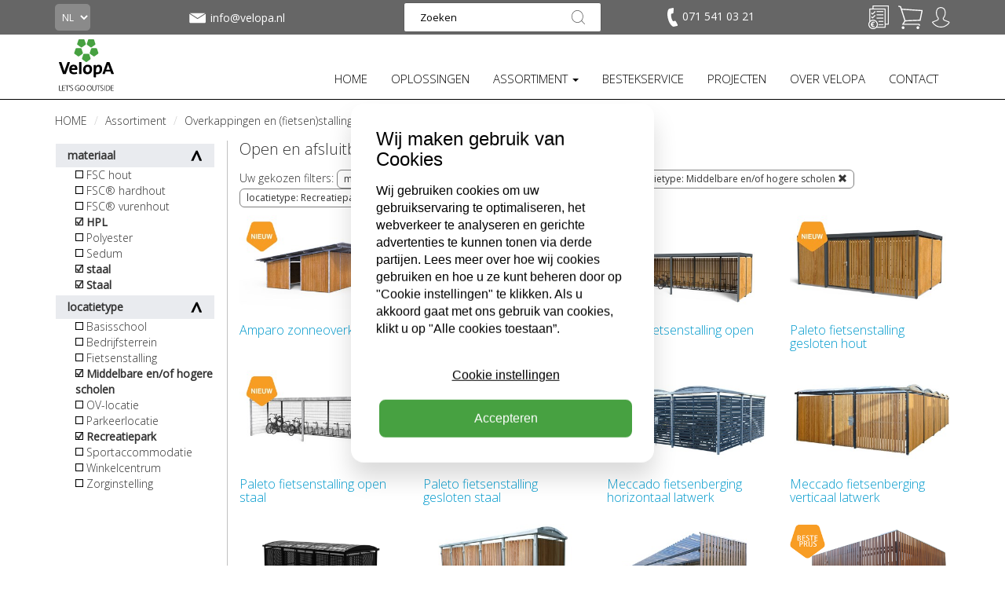

--- FILE ---
content_type: text/html; charset=utf-8
request_url: https://www.velopa.nl/assortiment/overkappingen-en-fietsen-stallingen/open-en-afsluitbare-fietsenbergingen/?materials=HPL&materials=Staal&materials=Hardhout&styles=Recreatiepark&styles=Middelbare+en%2Fof+hogere+scholen
body_size: 22274
content:

<!DOCTYPE html>
<!--[if lt IE 7 ]> <html lang="en" class="no-js ie6"> <![endif]-->
<!--[if IE 7 ]>    <html lang="en" class="no-js ie7"> <![endif]-->
<!--[if IE 8 ]>    <html lang="en" class="no-js ie8"> <![endif]-->
<!--[if IE 9 ]>    <html lang="en" class="no-js ie9"> <![endif]-->
<!--[if (gt IE 9)|!(IE)]><!-->
<html lang="en" class="no-js">
<!--<![endif]-->
<head>
    <meta charset="UTF-8">
    <meta name="viewport" content="width=device-width, initial-scale=1.0">
    <meta name="format-detection" content="telephone=no" />
    <meta name="description" content='Met het brede assortiment open en gesloten fietsenbergingen heeft VelopA een oplossing voor iedere situatie. Bekijk hier het assortiment.'>
    <meta name="p:domain_verify" content="d225472d27ad53f14c82a43876cd7246" />

    <meta name="google-site-verification" content="ehkR7kaZMghFGpQCXpYfhRf4oXZRqDpbedVzPUtEPhc" />

    
    <link rel="canonical" href="https://www.velopa.nl/assortiment/overkappingen-en-fietsen-stallingen/open-en-afsluitbare-fietsenbergingen/"/>
    <title>Open en gesloten fietsenbergingen | VelopA</title>
    <meta name="description" content="Met het brede assortiment open en gesloten fietsenbergingen heeft VelopA een oplossing voor iedere situatie. Bekijk hier het assortiment.">
	<meta property="og:type" content="website">
    <meta property="og:title" content="Open en afsluitbare fietsenbergingen | Straatmeubilair, fietsenrekken, fietsenstallingen, overkappingen, sportkooien en sportvoorzieningen." />
    <meta property="og:image" content="https://www.velopa.nl/media/19761/velopa_logo.png" />
    <meta property="og:url" content="https://www.velopa.nl/assortiment/overkappingen-en-fietsen-stallingen/open-en-afsluitbare-fietsenbergingen/" />
    <meta property="og:description" content="" />
    <meta property="og:site_name" content="Straatmeubilair, fietsenrekken, fietsenstallingen, overkappingen, sportkooien en sportvoorzieningen." />	


    <script>
        function aload(t) { "use strict"; var e = "data-aload"; return t = t || window.document.querySelectorAll("[" + e + "]"), void 0 === t.length && (t = [t]), [].forEach.call(t, function (t) { t["LINK" !== t.tagName ? "src" : "href"] = t.getAttribute(e), t.removeAttribute(e) }), t }
    </script>
    <script src="https://maps.googleapis.com/maps/api/js?key=AIzaSyAg2yIN5S7MUEwtC7cgrh7jITcAcuieg-s" type="text/javascript"></script>

    <link href="/DependencyHandler.axd?s=[base64]&amp;t=Css&amp;cdv=2024012409" type="text/css" rel="stylesheet"/>

    <link href="https://fonts.googleapis.com/css?family=Open+Sans" rel="stylesheet">
    <link href="https://fonts.googleapis.com/css?family=Open+Sans:300" rel="stylesheet">

    <!-- ICONS -->
            <link rel="shortcut icon" href="/media/25644/velopa_logo_favicon.png?width=32&height=32" type="image/png" />
        <link rel="apple-touch-icon" sizes="57x57" href="/media/25644/velopa_logo_favicon.png?width=57&height=57">
        <link rel="apple-touch-icon" sizes="60x60" href="/media/25644/velopa_logo_favicon.png?width=60&height=60">
        <link rel="apple-touch-icon" sizes="72x72" href="/media/25644/velopa_logo_favicon.png?width=72&height=72">
        <link rel="apple-touch-icon" sizes="76x76" href="/media/25644/velopa_logo_favicon.png?width=76&height=76">
        <link rel="apple-touch-icon" sizes="114x114" href="/media/25644/velopa_logo_favicon.png?width=114&height=114">
        <link rel="apple-touch-icon" sizes="120x120" href="/media/25644/velopa_logo_favicon.png?width=120&height=120">
        <link rel="apple-touch-icon" sizes="144x144" href="/media/25644/velopa_logo_favicon.png?width=144&height=144">
        <link rel="apple-touch-icon" sizes="152x152" href="/media/25644/velopa_logo_favicon.png?width=152&height=152">
        <link rel="apple-touch-icon" sizes="180x180" href="/media/25644/velopa_logo_favicon.png?width=180&height=180">
        <link rel="icon" type="image/png" href="/media/25644/velopa_logo_favicon.png?width=16&height=16" sizes="16x16">
        <link rel="icon" type="image/png" href="/media/25644/velopa_logo_favicon.png?width=32&height=32" sizes="32x32">
        <link rel="icon" type="image/png" href="/media/25644/velopa_logo_favicon.png?width=96&height=96" sizes="96x96">
        <link rel="icon" type="image/png" href="/media/25644/velopa_logo_favicon.png?width=192&height=192" sizes="192x192">
        <meta name="msapplication-square70x70logo" content="/media/25644/velopa_logo_favicon.png?width=70&height=70" />
        <meta name="msapplication-square150x150logo" content="/media/25644/velopa_logo_favicon.png?width=150&height=150" />
        <meta name="msapplication-wide310x150logo" content="/media/25644/velopa_logo_favicon.png?width=310&height=150" />
        <meta name="msapplication-square310x310logo" content="/media/25644/velopa_logo_favicon.png?width=310&height=310" />



    

<!-- Google Analytics -->
<script>
(function(i,s,o,g,r,a,m){i['GoogleAnalyticsObject']=r;i[r]=i[r]||function(){
(i[r].q=i[r].q||[]).push(arguments)},i[r].l=1*new Date();a=s.createElement(o),
m=s.getElementsByTagName(o)[0];a.async=1;a.src=g;m.parentNode.insertBefore(a,m)
})(window,document,'script','https://www.google-analytics.com/analytics.js','ga');

ga('create', 'UA-8913793-1', 'auto');
ga('set', 'anonymizeIp', true);
ga('send', 'pageview');

ga('require', 'ec');
</script>
<!-- End Google Analytics -->

<!-- Hotjar Tracking Code for https://www.velopa.nl/ -->
<script>
    (function(h,o,t,j,a,r){
        h.hj=h.hj||function(){(h.hj.q=h.hj.q||[]).push(arguments)};
        h._hjSettings={hjid:2086739,hjsv:6};
        a=o.getElementsByTagName('head')[0];
        r=o.createElement('script');r.async=1;
        r.src=t+h._hjSettings.hjid+j+h._hjSettings.hjsv;
        a.appendChild(r);
    })(window,document,'https://static.hotjar.com/c/hotjar-','.js?sv=');
</script>

<!-- Google Tag Manager -->
<script>(function(w,d,s,l,i){w[l]=w[l]||[];w[l].push({'gtm.start':
new Date().getTime(),event:'gtm.js'});var f=d.getElementsByTagName(s)[0],
j=d.createElement(s),dl=l!='dataLayer'?'&l='+l:'';j.async=true;j.src=
'https://www.googletagmanager.com/gtm.js?id='+i+dl;f.parentNode.insertBefore(j,f);
})(window,document,'script','dataLayer','GTM-56VKWRH');</script>

<script src="https://www.googleoptimize.com/optimize.js?id=OPT-MBNXSCV"></script>

<!-- Pinterest Tag -->
<script>
!function(e){if(!window.pintrk){window.pintrk = function () {
window.pintrk.queue.push(Array.prototype.slice.call(arguments))};var
n=window.pintrk;n.queue=[],n.version="3.0";var
t=document.createElement("script");t.async=!0,t.src=e;var
r=document.getElementsByTagName("script")[0];
r.parentNode.insertBefore(t,r)}}("https://s.pinimg.com/ct/core.js");
pintrk('load', '2614384893502', {em: 'marketing@velopa.com'});
pintrk('page');
</script>
<noscript>
<img height="1" width="1" style="display:none;" alt=""
  src="https://ct.pinterest.com/v3/?event=init&tid=2614384893502&pd[em]=<hashed_email_address>&noscript=1" />
</noscript>
<!-- end Pinterest Tag -->
<script type="text/javascript">
    var _ss = _ss || [];
    _ss.push(['_setDomain', 'https://koi-3QN8HGAG70.marketingautomation.services/net']);
    _ss.push(['_setAccount', 'KOI-3RZUQ0PAA0']);
    _ss.push(['_trackPageView']);
(function() {
    var ss = document.createElement('script');
    ss.type = 'text/javascript'; ss.async = true;
    ss.src = ('https:' == document.location.protocol ? 'https://' : 'http://') + 'koi-3QN8HGAG70.marketingautomation.services/client/ss.js?ver=2.4.0';
    var scr = document.getElementsByTagName('script')[0];
    scr.parentNode.insertBefore(ss, scr);
})();
</script>        <script>
            (function (d, s, id) {
                var js, fjs = d.getElementsByTagName(s)[0];
                if (d.getElementById(id)) return;
                js = d.createElement(s);
                js.id = id;
                js.src = "//connect.facebook.net/nl_NL/sdk.js#xfbml=1&version=v2.9";
                fjs.parentNode.insertBefore(js, fjs);
            }(document, 'script', 'facebook-jssdk'));
        </script>

    <style>
        ul.country-list li {
            color: #fff;
        }

        ul.dropdown-menu li {
            text-transform: none;
            margin-bottom: 10px;
            font-size: 12px;
        }

        .dropdown-menu {
            margin-top: 1px !important;
            list-style-type: none;
        }

        .dropdown-menu-large .dropdown-header {
            font-size: 15px !important;
            font-weight: bold;
            padding-bottom: 5px;
        }

        .thumbnails {
            margin-bottom: 0px;
        }

        @media only screen and (max-width: 400px) {
            .m {
                display: none;
            }
        }

        @media only screen and (max-width: 990px) {
            ul.navbar-nav li a {
                font-size: 13px !important;
            }

            .nav > li > a {
                padding: 5px;
            }

            #navbar {
                margin-top: 25px;
            }

            .brand img {
                height: 50px;
                margin-top: -11px !important;
            }
        }

        @media only screen and (max-width: 815px) {
            ul.navbar-nav li a {
                font-size: 15px !important;
            }

            .nav > li > a {
                padding: 5px;
            }

            #navbar {
                margin-top: 25px;
            }

            .brand img {
                height: 50px;
                margin-top: 0px !important;
            }

            .navbar-toggle {
                background-color: rgb(72, 159, 69);
                margin-top: 8px !important;
            }
        }
    </style>
    <style>
        ul.footer-list {
            color: #fff;
        }

            ul.footer-list li {
                color: #fff;
            }
    </style>
</head>
<body ng-app="VelopA" >
    

<header class="header">
    <div class="header-top grey">
        <div class="container">
            <div class="row">
                <div class="col-lg-2 col-md-1 col-sm-2 col-xs-1 language-picker">
                    

<form action="/assortiment/overkappingen-en-fietsen-stallingen/open-en-afsluitbare-fietsenbergingen/?materials=HPL&amp;materials=Staal&amp;materials=Hardhout&amp;styles=Recreatiepark&amp;styles=Middelbare+en%2Fof+hogere+scholen" enctype="multipart/form-data" method="post"><input name="__RequestVerificationToken" type="hidden" value="_XSoymEZgftqaddeQmHeC66KoJn7Hc9qBy0cmuaHp1WvRdS4mWPhRNjWJcj207S5OolCrgye_UKKKHm-sPuq4OrfleowKH3A2VYiCmGy1_U1" />    <select name="homePageId" class="country" onchange="this.form.submit()">
            <option value="3825" selected=&#39;selected&#39;>NL</option>
            <option value="27292" >BE</option>
            <option value="27576" >FR</option>
            <option value="30725" >DE</option>
            <option value="30757" >EN</option>
    </select>
<input name='ufprt' type='hidden' value='[base64]' /></form>
                </div>
                
                    <div class="col-lg-2 col-md-3 col-sm-2 info-icon-item hidden-xs mail-info" style="margin-top: 7px;">
                        <a href="mailto:info@velopa.nl"
                           class="info-tooltip vertical-align"
                           style="display: flex;"
                           data-toggle="tooltip" 
                           data-placement="bottom"
                           data-title=""><img src="/static/img/mail.svg" height="32">
                            <span class="contact-text-desktop">
                                info@velopa.nl
                            </span>
                        </a>
                    </div>

                    <div class="col-md-4 col-sm-3 hidden-xs text-center search-box">
                        <form action="/search-results/" method="get">
                            <input class="input-search" type="text" maxlength="100" placeholder="Zoeken" value="" name="search_field">
                            <button type="submit"></button>
                        </form>
                    </div>
                
                <div class="col-md-2 col-sm-2 info-icons info-phone pull-left hidden-xs" style="margin-top: 9px;">
                    
                        <div class="xs-hidden info-icon-item phone-desktop">
                            <a href="tel:071 541 03 21"
                               class="info-tooltip"
                               data-toggle="tooltip"
                               data-placement="bottom"
                               data-title=""
                               
                               >
                                <img src="/static/img/telefoon.svg" alt="" height="24" style="padding-right: 2px;">
                                <span class="contact-text-desktop">
                                    071 541 03 21
                                </span>
                            </a>
                        </div>
                </div>

                <div class="col-sm-3 col-lg-2 col-md-2 col-xs-11 text-right icon-tray">
                    <ul class="info-icons pull-right" style="margin-top: 9px;">
                        
                            <li class="info-icon-item visible-xs">
                                <a href="#" class="toogleSearch"><img src="/static/img/vergrootglas.svg" height="26"></a>
                            </li>
                                                    <li class="info-icon-item visible-xs" style="margin-top: -2px;">
                                <a href="mailto:info@velopa.nl"
                                   class="info-tooltip"
                                   data-toggle="tooltip"
                                   data-placement="bottom"
                                   data-title=""><img src="/static/img/mail.svg" height="32"></a>
                            </li>
                                                    <li class="info-icon-item visible-xs phone-mobile" style="margin-top: 1px;">
                                <a href="tel:071 541 03 21"
                                   class="info-tooltip"
                                   data-toggle="tooltip"
                                   data-placement="bottom"
                                   data-title=""><img src="/static/img/telefoon.svg" alt="" height="24" style="padding-right: 2px;"></a>
                            </li>

                            <li class="info-icon-item">
                                <a href="/velopa-brochures-en-prijslijsten/"
                                   class="info-tooltip"
                                   data-toggle="tooltip"
                                   data-placement="bottom"
                                   data-title="Selecteer producten voor uw brochure/prijslijst.">
                                        <img src="/assets/img/selectionlist.png?height=30" height="30" style="margin-top: -2px;">
                                </a>
                            </li>

                        


<li class="info-icon-item" ng-controller="CartIcon.Controller" ng-init="init('/static/img/winkelwagentje-plus.svg', '/static/img/winkelwagentje-gevuld.svg', [], 'Uw winkelwagen is leeg.', 'product(en) in winkelwagen.', true)">
    <a href="/geselecteerde-producten/" data-cy="header-cart-btn">

            <img src="/static/img/winkelwagentje.svg"
                 height="30"
                 style="margin-top: -2px;"
                 ng-show="::false"
                 ng-init="iconUrl = '/static/img/winkelwagentje.svg'; iconHeight = 30; iconStyle = 'margin-top: -2px;';" />

        

        <img ng-show="justAddedItem" src="{{ iconUrl }}" height="{{ iconHeight }}" style="{{ iconStyle }}" ng-cloak class="info-tooltip" data-toggle="tooltip" data-placement="bottom" data-title="{{(cartAmount + 1) + ' ' + iconInfoFilled}}" />
        <img ng-show="!skus.length || skus.length == 0" src="{{ iconUrl }}" height="{{ iconHeight }}" style="{{ iconStyle }}" ng-cloak class="info-tooltip" data-toggle="tooltip" data-placement="bottom" data-title="{{iconInfoEmpty}}" />
        <p class="bold-text basketItemAmount " ng-show="skus.length > 0" ng-cloak>{{ cartAmount }}</p>
    </a>
</li>

                                <li class="info-icon-item visible-xs">
                                    <a href="/inloggen/"><img src="/static/img/signin.svg" height="26"></a>
                                </li>
                                <li class="login-flyout-container info-icon-item hidden-xs">
                                    <div class="dropdown-top-menu">
                                        <a href="javascript:void(0);"
                                           onclick="openLogInFlyout();"
                                           class="dropbtn info-tooltip"
                                           data-toggle="tooltip"
                                           data-placement="bottom"
                                           data-title="Inloggen / account aanmaken">
                                            <img src="/static/img/signin.svg" height="26">
                                        </a>
                                        <div id="logInFlyout" class="dropdown-top-content">
                                            <div class="login-flyout">
                                                

<form action="/assortiment/overkappingen-en-fietsen-stallingen/open-en-afsluitbare-fietsenbergingen/?materials=HPL&amp;materials=Staal&amp;materials=Hardhout&amp;styles=Recreatiepark&amp;styles=Middelbare+en%2Fof+hogere+scholen" enctype="multipart/form-data" id="frmLogin" method="post"><input name="__RequestVerificationToken" type="hidden" value="GZ1SiCAvTglSnYAWa9ZrERKlgBoDqifLwdLP2abpuj44cv_Q_2YAXSF3ilbUI8eyhTiQSXYpRwPrwx6rtCYz_RUPQR9AX90WsStFgdjUSzc1" /><input id="SuccessRedirectUrl" name="SuccessRedirectUrl" type="hidden" value="" /><input data-val="true" data-val-required="The OnLoginPage field is required." id="OnLoginPage" name="OnLoginPage" type="hidden" value="False" />    <p style="font-weight: bold;">
        Inloggen
    </p>
e-mailadres    <br />
<input autocapitalize="off" class="input form-control" data-val="true" data-val-required="The Username field is required." id="Username" name="Username" required="required" style="width: 100%; margin-top: 10px;" type="text" value="" />    <div style="height: 15px;"></div>
wachtwoord     <br />
    <div class="input-group" style="margin-top: 10px;">
        <input class="input form-control show-password" data-val="true" data-val-required="The Password field is required." id="Password" name="Password" required="required" type="password" />
        <span type="button" class="glyphicon glyphicon-eye-close input-group-addon show-password-btn" aria-hidden="true"></span>
    </div>
    <div class="stroke"></div>
    <label>
        <input data-val="true" data-val-required="The RememberMe field is required." id="RememberMe" name="RememberMe" type="checkbox" value="true" /><input name="RememberMe" type="hidden" value="false" /> ingelogd blijven
    </label>
    <div style="height: 15px;"></div>
    <label>
        <input data-val="true" data-val-required="The Privacybeleid field is required." id="AgreeToPrivacyPolicy" name="AgreeToPrivacyPolicy" type="checkbox" value="true" /><input name="AgreeToPrivacyPolicy" type="hidden" value="false" /> Ik ga akkoord met verwerking van mijn persoonsgegevens t.b.v. direct marketing zoals is omschreven in de <a href="https://www.velopa.nl/privacyverklaring/" target="_blank"> privacyverklaring</a> van VelopA B.V.
    </label>
    <div class="stroke"></div>
    <button class="fullwidth" type="submit" style="border: none; -webkit-appearance: none; background: none; padding: 0;">
        <div class="btn-order-lg-2 btn-green" style="margin-top: 0; margin-left: 0 !important;">inloggen</div>
    </button>
    <br />
    <br />
    <p>
        <a href="/wachtwoord-vergeten/"> wachtwoord vergeten</a>
    </p>
<input name='ufprt' type='hidden' value='[base64]' /></form>
                                            </div>
                                                <div class="register-flyout">
                                                    <div>
                                                        NIEUW BIJ VELOPA? <a href="/account-aanmaken/">MAAK EEN ACCOUNT AAN</a>
                                                    </div>
                                                </div>
                                        </div>
                                    </div>
                                </li>
                    </ul>
                </div>
            </div>
                <div class="mobile-search" style="display:none;">
                    <form action="/search-results/" method="get">
                        <input class="input-search" type="text" maxlength="100" placeholder="Zoeken" value="" name="search_field">
                        <button type="submit"></button>
                    </form>
                </div>
        </div>
    </div>
    <div class="header-bottom">
        <nav class="navbar">
            <div class="container">
                <div class="row">
                    <div class="col-md-12">
                        <button type="button" class="navbar-toggle collapsed" data-toggle="collapse" data-target="#navbar" aria-expanded="false" aria-controls="navbar">
                            <span class="sr-only">Toggle navigation</span>
                            <span class="icon-bar"></span>
                            <span class="icon-bar"></span>
                            <span class="icon-bar"></span>
                        </button>

                        

<div ng-controller="Logo.Controller">
        <div class="brand logo-normal">
            <a href="/"><img style="margin: 0px;" src="/media/19760/velopa.svg" width="80" alt="Straatmeubilair, fietsenrekken, fietsenstallingen, overkappingen, sportkooien en sportvoorzieningen."></a>
        </div>

        <div class="brand logo-sticky hidden">
            <a href="/"><img style="margin: 0px;" src="/media/24221/velopa-sticky.svg" width="80" alt="Straatmeubilair, fietsenrekken, fietsenstallingen, overkappingen, sportkooien en sportvoorzieningen."></a>
        </div>
</div>
                        
<div id="navbar" class="navbar-collapse collapse">
    <ul class="nav navbar-nav navbar-right">
                    <li>
                        <a href="/" class=""  >
                            HOME
                        </a>
                    </li>
                    <li>
                        <a href="/oplossingen/" class=""  >
                            OPLOSSINGEN
                        </a>
                    </li>
                    <li class="dropdown" data-subid="#sub_4238">
                        <a href="/assortiment/" class="active dropdown-toggle"   role="button" aria-haspopup="true" aria-expanded="false">ASSORTIMENT <span class="caret"></span></a>
                        <ul class="dropdown-menu dropdown-menu-large visible-xs">
                                    <div class="col-md-2">
            <li class="dropdown-header"><a href="/assortiment/fietsparkeren/" title="Fietsparkeren">Fietsparkeren</a></li>
                   <li><a href="/assortiment/fietsparkeren/fietsenrekken-en-fietsklemmen/" title="Fietsenrekken en fietsklemmen">Fietsenrekken en fietsklemmen</a></li>
                   <li><a href="/assortiment/fietsparkeren/dubbellaags-fietsparkeren-etagerekken/" title="Dubbellaags fietsparkeren / etagerekken">Dubbellaags fietsparkeren / etagerekken</a></li>
                   <li><a href="/assortiment/fietsparkeren/fietsleunhekken/" title="Fietsleunhekken">Fietsleunhekken</a></li>
                   <li><a href="/assortiment/fietsparkeren/oplaadpunten-en-parkeervoorzieningen/" title="Oplaadpunten en parkeervoorzieningen">Oplaadpunten en parkeervoorzieningen</a></li>
                   <li><a href="/assortiment/fietsparkeren/fietsdetectie-en-monitoring/" title="Fietsdetectie en monitoring">Fietsdetectie en monitoring</a></li>
                   <li><a href="/assortiment/fietsparkeren/serviceproducten/" title="Serviceproducten">Serviceproducten</a></li>
        </div>    
        <div class="col-md-2">
            <li class="dropdown-header"><a href="/assortiment/overkappingen-en-fietsen-stallingen/" title="Overkappingen en (fietsen)stallingen">Overkappingen en (fietsen)stallingen</a></li>
                   <li><a href="/assortiment/overkappingen-en-fietsen-stallingen/open-en-afsluitbare-fietsenbergingen/" title="Open en afsluitbare fietsenbergingen">Open en afsluitbare fietsenbergingen</a></li>
                   <li><a href="/assortiment/overkappingen-en-fietsen-stallingen/transparante-fietsoverkappingen/" title="Transparante fietsoverkappingen">Transparante fietsoverkappingen</a></li>
                   <li><a href="/assortiment/overkappingen-en-fietsen-stallingen/dubbellaagse-fietsenstallingen/" title="Dubbellaagse fietsenstallingen">Dubbellaagse fietsenstallingen</a></li>
                   <li><a href="/assortiment/overkappingen-en-fietsen-stallingen/overkappingen-met-zonnepanelen-nieuw/" title="Overkappingen met zonnepanelen (NIEUW)">Overkappingen met zonnepanelen (NIEUW)</a></li>
                   <li><a href="/assortiment/overkappingen-en-fietsen-stallingen/fietskluizen/" title="Fietskluizen">Fietskluizen</a></li>
                   <li><a href="/assortiment/overkappingen-en-fietsen-stallingen/droogloop-overkappingen/" title="Droogloop overkappingen">Droogloop overkappingen</a></li>
                   <li><a href="/assortiment/overkappingen-en-fietsen-stallingen/scootmobielstallingen-en-overkappingen/" title="Scootmobielstallingen en -overkappingen">Scootmobielstallingen en -overkappingen</a></li>
                   <li><a href="/assortiment/overkappingen-en-fietsen-stallingen/bergingen/" title="Bergingen">Bergingen</a></li>
                   <li><a href="/assortiment/overkappingen-en-fietsen-stallingen/maatwerk-overkappingen/" title="Maatwerk overkappingen">Maatwerk overkappingen</a></li>
        </div>    
        <div class="col-md-2">
            <li class="dropdown-header"><a href="/assortiment/straatmeubilair/" title="Straatmeubilair">Straatmeubilair</a></li>
                   <li><a href="/assortiment/straatmeubilair/buitenbanken/" title="Buitenbanken">Buitenbanken</a></li>
                   <li><a href="/assortiment/straatmeubilair/ouderenbanken/" title="Ouderenbanken">Ouderenbanken</a></li>
                   <li><a href="/assortiment/straatmeubilair/picknicktafels-en-picknicksets/" title="Picknicktafels en picknicksets">Picknicktafels en picknicksets</a></li>
                   <li><a href="/assortiment/straatmeubilair/betonnen-zitelementen/" title="Betonnen zitelementen">Betonnen zitelementen</a></li>
                   <li><a href="/assortiment/straatmeubilair/afvalbakken/" title="Afvalbakken">Afvalbakken</a></li>
                   <li><a href="/assortiment/straatmeubilair/bloembakken-en-plantenbakken/" title="Bloembakken en plantenbakken">Bloembakken en plantenbakken</a></li>
                   <li><a href="/assortiment/straatmeubilair/boombescherming-en-boomroosters/" title="Boombescherming en boomroosters">Boombescherming en boomroosters</a></li>
                   <li><a href="/assortiment/straatmeubilair/geleidehekken/" title="Geleidehekken">Geleidehekken</a></li>
        </div>    
        <div class="col-md-2">
            <li class="dropdown-header"><a href="/assortiment/verkeersvoorzieningen/" title="Verkeersvoorzieningen">Verkeersvoorzieningen</a></li>
                   <li><a href="/assortiment/verkeersvoorzieningen/afzetpalen/" title="Afzetpalen">Afzetpalen</a></li>
                   <li><a href="/assortiment/verkeersvoorzieningen/verkeerspalen/" title="Verkeerspalen">Verkeerspalen</a></li>
                   <li><a href="/assortiment/verkeersvoorzieningen/wegdekmarkering-en-markeernagels/" title="Wegdekmarkering en markeernagels">Wegdekmarkering en markeernagels</a></li>
                   <li><a href="/assortiment/verkeersvoorzieningen/anti-rampalen-en-afzetelementen/" title="Anti-rampalen en afzetelementen">Anti-rampalen en afzetelementen</a></li>
                   <li><a href="/assortiment/verkeersvoorzieningen/parkeerbeugels/" title="Parkeerbeugels">Parkeerbeugels</a></li>
        </div>    
        <div class="col-md-2">
            <li class="dropdown-header"><a href="/assortiment/zandbakken-sport-en-spelvoorzieningen/" title="Zandbakken, sport- en spelvoorzieningen">Zandbakken, sport- en spelvoorzieningen</a></li>
                   <li><a href="/assortiment/zandbakken-sport-en-spelvoorzieningen/pleinsport-en-straatspel/" title="Pleinsport en straatspel">Pleinsport en straatspel</a></li>
                   <li><a href="/assortiment/zandbakken-sport-en-spelvoorzieningen/sportkooien/" title="Sportkooien">Sportkooien</a></li>
                   <li><a href="/assortiment/zandbakken-sport-en-spelvoorzieningen/pannavelden/" title="Pannavelden">Pannavelden</a></li>
                   <li><a href="/assortiment/zandbakken-sport-en-spelvoorzieningen/hockeykooien/" title="Hockeykooien">Hockeykooien</a></li>
                   <li><a href="/assortiment/zandbakken-sport-en-spelvoorzieningen/voetbaldoelen/" title="Voetbaldoelen">Voetbaldoelen</a></li>
                   <li><a href="/assortiment/zandbakken-sport-en-spelvoorzieningen/hockeydoelen-en-handbaldoelen/" title="Hockeydoelen en handbaldoelen">Hockeydoelen en handbaldoelen</a></li>
                   <li><a href="/assortiment/zandbakken-sport-en-spelvoorzieningen/basketbalbaskets-en-basketbalpalen/" title="Basketbalbaskets en basketbalpalen">Basketbalbaskets en basketbalpalen</a></li>
                   <li><a href="/assortiment/zandbakken-sport-en-spelvoorzieningen/korfbalbaskets-en-korfbalpalen/" title="Korfbalbaskets en korfbalpalen">Korfbalbaskets en korfbalpalen</a></li>
                   <li><a href="/assortiment/zandbakken-sport-en-spelvoorzieningen/badminton-en-volleybalnet/" title="Badminton- en volleybalnet">Badminton- en volleybalnet</a></li>
                   <li><a href="/assortiment/zandbakken-sport-en-spelvoorzieningen/tafeltennistafel/" title="Tafeltennistafel">Tafeltennistafel</a></li>
                   <li><a href="/assortiment/zandbakken-sport-en-spelvoorzieningen/zandbakken-en-zandbaknetten/" title="Zandbakken en zandbaknetten">Zandbakken en zandbaknetten</a></li>
                   <li><a href="/assortiment/zandbakken-sport-en-spelvoorzieningen/jops-en-hangplekken/" title="JOP&#39;s en hangplekken">JOP&#39;s en hangplekken</a></li>
        </div>    
        <div class="col-md-2">
            <li class="dropdown-header"><a href="/assortiment/productlijnen/" title="Productlijnen">Productlijnen</a></li>
                   <li><a href="/assortiment/productlijnen/city-centre/" title="City Centre">City Centre</a></li>
                   <li><a href="/assortiment/productlijnen/urban-wood/" title="Urban Wood">Urban Wood</a></li>
                   <li><a href="/assortiment/productlijnen/urban-steel/" title="Urban Steel">Urban Steel</a></li>
                   <li><a href="/assortiment/productlijnen/reposa-circular/" title="Reposa Circular">Reposa Circular</a></li>
                   <li><a href="/assortiment/productlijnen/reposa-steel/" title="Reposa Steel">Reposa Steel</a></li>
                   <li><a href="/assortiment/productlijnen/robust-line/" title="Robust Line">Robust Line</a></li>
                   <li><a href="/assortiment/productlijnen/geometric/" title="Geometric">Geometric</a></li>
                   <li><a href="/assortiment/productlijnen/scala/" title="Scala">Scala</a></li>
                   <li><a href="/assortiment/productlijnen/timberstyle/" title="Timberstyle">Timberstyle</a></li>
                   <li><a href="/assortiment/productlijnen/rino/" title="Rino">Rino</a></li>
                   <li><a href="/assortiment/productlijnen/flow/" title="FLOW">FLOW</a></li>
                   <li><a href="/assortiment/productlijnen/onda/" title="ONDA">ONDA</a></li>
                   <li><a href="/assortiment/productlijnen/duo/" title="DUO">DUO</a></li>
                   <li><a href="/assortiment/productlijnen/sportive/" title="Sportive">Sportive</a></li>
                   <li><a href="/assortiment/productlijnen/bike-to-work/" title="Bike To Work">Bike To Work</a></li>
        </div>    

                        </ul>
                    </li>
                    <li>
                        <a href="/bestekservice/" class=""  >
                            BESTEKSERVICE
                        </a>
                    </li>
                    <li>
                        <a href="/projecten/" class=""  >
                            PROJECTEN
                        </a>
                    </li>
                    <li>
                        <a href="/over-velopa/" class=""  >
                            OVER VELOPA
                        </a>
                    </li>
                    <li>
                        <a href="/contact/" class=""  >
                            CONTACT
                        </a>
                    </li>
    </ul>
        <ul class="dropdown-menu dropdown-menu-large navbar-nav hidden-xs hidden-sm subdd" id="sub_4238" style="display:none;">
                    <div class="col-md-2">
            <li class="dropdown-header"><a href="/assortiment/fietsparkeren/" title="Fietsparkeren">Fietsparkeren</a></li>
                   <li><a href="/assortiment/fietsparkeren/fietsenrekken-en-fietsklemmen/" title="Fietsenrekken en fietsklemmen">Fietsenrekken en fietsklemmen</a></li>
                   <li><a href="/assortiment/fietsparkeren/dubbellaags-fietsparkeren-etagerekken/" title="Dubbellaags fietsparkeren / etagerekken">Dubbellaags fietsparkeren / etagerekken</a></li>
                   <li><a href="/assortiment/fietsparkeren/fietsleunhekken/" title="Fietsleunhekken">Fietsleunhekken</a></li>
                   <li><a href="/assortiment/fietsparkeren/oplaadpunten-en-parkeervoorzieningen/" title="Oplaadpunten en parkeervoorzieningen">Oplaadpunten en parkeervoorzieningen</a></li>
                   <li><a href="/assortiment/fietsparkeren/fietsdetectie-en-monitoring/" title="Fietsdetectie en monitoring">Fietsdetectie en monitoring</a></li>
                   <li><a href="/assortiment/fietsparkeren/serviceproducten/" title="Serviceproducten">Serviceproducten</a></li>
        </div>    
        <div class="col-md-2">
            <li class="dropdown-header"><a href="/assortiment/overkappingen-en-fietsen-stallingen/" title="Overkappingen en (fietsen)stallingen">Overkappingen en (fietsen)stallingen</a></li>
                   <li><a href="/assortiment/overkappingen-en-fietsen-stallingen/open-en-afsluitbare-fietsenbergingen/" title="Open en afsluitbare fietsenbergingen">Open en afsluitbare fietsenbergingen</a></li>
                   <li><a href="/assortiment/overkappingen-en-fietsen-stallingen/transparante-fietsoverkappingen/" title="Transparante fietsoverkappingen">Transparante fietsoverkappingen</a></li>
                   <li><a href="/assortiment/overkappingen-en-fietsen-stallingen/dubbellaagse-fietsenstallingen/" title="Dubbellaagse fietsenstallingen">Dubbellaagse fietsenstallingen</a></li>
                   <li><a href="/assortiment/overkappingen-en-fietsen-stallingen/overkappingen-met-zonnepanelen-nieuw/" title="Overkappingen met zonnepanelen (NIEUW)">Overkappingen met zonnepanelen (NIEUW)</a></li>
                   <li><a href="/assortiment/overkappingen-en-fietsen-stallingen/fietskluizen/" title="Fietskluizen">Fietskluizen</a></li>
                   <li><a href="/assortiment/overkappingen-en-fietsen-stallingen/droogloop-overkappingen/" title="Droogloop overkappingen">Droogloop overkappingen</a></li>
                   <li><a href="/assortiment/overkappingen-en-fietsen-stallingen/scootmobielstallingen-en-overkappingen/" title="Scootmobielstallingen en -overkappingen">Scootmobielstallingen en -overkappingen</a></li>
                   <li><a href="/assortiment/overkappingen-en-fietsen-stallingen/bergingen/" title="Bergingen">Bergingen</a></li>
                   <li><a href="/assortiment/overkappingen-en-fietsen-stallingen/maatwerk-overkappingen/" title="Maatwerk overkappingen">Maatwerk overkappingen</a></li>
        </div>    
        <div class="col-md-2">
            <li class="dropdown-header"><a href="/assortiment/straatmeubilair/" title="Straatmeubilair">Straatmeubilair</a></li>
                   <li><a href="/assortiment/straatmeubilair/buitenbanken/" title="Buitenbanken">Buitenbanken</a></li>
                   <li><a href="/assortiment/straatmeubilair/ouderenbanken/" title="Ouderenbanken">Ouderenbanken</a></li>
                   <li><a href="/assortiment/straatmeubilair/picknicktafels-en-picknicksets/" title="Picknicktafels en picknicksets">Picknicktafels en picknicksets</a></li>
                   <li><a href="/assortiment/straatmeubilair/betonnen-zitelementen/" title="Betonnen zitelementen">Betonnen zitelementen</a></li>
                   <li><a href="/assortiment/straatmeubilair/afvalbakken/" title="Afvalbakken">Afvalbakken</a></li>
                   <li><a href="/assortiment/straatmeubilair/bloembakken-en-plantenbakken/" title="Bloembakken en plantenbakken">Bloembakken en plantenbakken</a></li>
                   <li><a href="/assortiment/straatmeubilair/boombescherming-en-boomroosters/" title="Boombescherming en boomroosters">Boombescherming en boomroosters</a></li>
                   <li><a href="/assortiment/straatmeubilair/geleidehekken/" title="Geleidehekken">Geleidehekken</a></li>
        </div>    
        <div class="col-md-2">
            <li class="dropdown-header"><a href="/assortiment/verkeersvoorzieningen/" title="Verkeersvoorzieningen">Verkeersvoorzieningen</a></li>
                   <li><a href="/assortiment/verkeersvoorzieningen/afzetpalen/" title="Afzetpalen">Afzetpalen</a></li>
                   <li><a href="/assortiment/verkeersvoorzieningen/verkeerspalen/" title="Verkeerspalen">Verkeerspalen</a></li>
                   <li><a href="/assortiment/verkeersvoorzieningen/wegdekmarkering-en-markeernagels/" title="Wegdekmarkering en markeernagels">Wegdekmarkering en markeernagels</a></li>
                   <li><a href="/assortiment/verkeersvoorzieningen/anti-rampalen-en-afzetelementen/" title="Anti-rampalen en afzetelementen">Anti-rampalen en afzetelementen</a></li>
                   <li><a href="/assortiment/verkeersvoorzieningen/parkeerbeugels/" title="Parkeerbeugels">Parkeerbeugels</a></li>
        </div>    
        <div class="col-md-2">
            <li class="dropdown-header"><a href="/assortiment/zandbakken-sport-en-spelvoorzieningen/" title="Zandbakken, sport- en spelvoorzieningen">Zandbakken, sport- en spelvoorzieningen</a></li>
                   <li><a href="/assortiment/zandbakken-sport-en-spelvoorzieningen/pleinsport-en-straatspel/" title="Pleinsport en straatspel">Pleinsport en straatspel</a></li>
                   <li><a href="/assortiment/zandbakken-sport-en-spelvoorzieningen/sportkooien/" title="Sportkooien">Sportkooien</a></li>
                   <li><a href="/assortiment/zandbakken-sport-en-spelvoorzieningen/pannavelden/" title="Pannavelden">Pannavelden</a></li>
                   <li><a href="/assortiment/zandbakken-sport-en-spelvoorzieningen/hockeykooien/" title="Hockeykooien">Hockeykooien</a></li>
                   <li><a href="/assortiment/zandbakken-sport-en-spelvoorzieningen/voetbaldoelen/" title="Voetbaldoelen">Voetbaldoelen</a></li>
                   <li><a href="/assortiment/zandbakken-sport-en-spelvoorzieningen/hockeydoelen-en-handbaldoelen/" title="Hockeydoelen en handbaldoelen">Hockeydoelen en handbaldoelen</a></li>
                   <li><a href="/assortiment/zandbakken-sport-en-spelvoorzieningen/basketbalbaskets-en-basketbalpalen/" title="Basketbalbaskets en basketbalpalen">Basketbalbaskets en basketbalpalen</a></li>
                   <li><a href="/assortiment/zandbakken-sport-en-spelvoorzieningen/korfbalbaskets-en-korfbalpalen/" title="Korfbalbaskets en korfbalpalen">Korfbalbaskets en korfbalpalen</a></li>
                   <li><a href="/assortiment/zandbakken-sport-en-spelvoorzieningen/badminton-en-volleybalnet/" title="Badminton- en volleybalnet">Badminton- en volleybalnet</a></li>
                   <li><a href="/assortiment/zandbakken-sport-en-spelvoorzieningen/tafeltennistafel/" title="Tafeltennistafel">Tafeltennistafel</a></li>
                   <li><a href="/assortiment/zandbakken-sport-en-spelvoorzieningen/zandbakken-en-zandbaknetten/" title="Zandbakken en zandbaknetten">Zandbakken en zandbaknetten</a></li>
                   <li><a href="/assortiment/zandbakken-sport-en-spelvoorzieningen/jops-en-hangplekken/" title="JOP&#39;s en hangplekken">JOP&#39;s en hangplekken</a></li>
        </div>    
        <div class="col-md-2">
            <li class="dropdown-header"><a href="/assortiment/productlijnen/" title="Productlijnen">Productlijnen</a></li>
                   <li><a href="/assortiment/productlijnen/city-centre/" title="City Centre">City Centre</a></li>
                   <li><a href="/assortiment/productlijnen/urban-wood/" title="Urban Wood">Urban Wood</a></li>
                   <li><a href="/assortiment/productlijnen/urban-steel/" title="Urban Steel">Urban Steel</a></li>
                   <li><a href="/assortiment/productlijnen/reposa-circular/" title="Reposa Circular">Reposa Circular</a></li>
                   <li><a href="/assortiment/productlijnen/reposa-steel/" title="Reposa Steel">Reposa Steel</a></li>
                   <li><a href="/assortiment/productlijnen/robust-line/" title="Robust Line">Robust Line</a></li>
                   <li><a href="/assortiment/productlijnen/geometric/" title="Geometric">Geometric</a></li>
                   <li><a href="/assortiment/productlijnen/scala/" title="Scala">Scala</a></li>
                   <li><a href="/assortiment/productlijnen/timberstyle/" title="Timberstyle">Timberstyle</a></li>
                   <li><a href="/assortiment/productlijnen/rino/" title="Rino">Rino</a></li>
                   <li><a href="/assortiment/productlijnen/flow/" title="FLOW">FLOW</a></li>
                   <li><a href="/assortiment/productlijnen/onda/" title="ONDA">ONDA</a></li>
                   <li><a href="/assortiment/productlijnen/duo/" title="DUO">DUO</a></li>
                   <li><a href="/assortiment/productlijnen/sportive/" title="Sportive">Sportive</a></li>
                   <li><a href="/assortiment/productlijnen/bike-to-work/" title="Bike To Work">Bike To Work</a></li>
        </div>    

        </ul>
</div>


                    </div>
                </div>
            </div>
        </nav>
    </div>
</header>

    <div id="fb-root"></div>

    

<div class="container">
    
        <div class="row">
            <div class="col-sm-12 col-md-12 breadcrumb-container">
                <ul style="margin-left: 15px;" class="breadcrumb">
                            <li id="br_1" itemscope itemtype="http://data-vocabulary.org/Breadcrumb"  itemref="br_2"><a href="/" itemprop="url"><span itemprop="title">HOME</span></a></li>
                            <li id="br_2" itemscope itemtype="http://data-vocabulary.org/Breadcrumb" itemprop="child" itemref="br_3"><a href="/assortiment/" itemprop="url"><span itemprop="title">Assortiment</span></a></li>
                            <li id="br_3" itemscope itemtype="http://data-vocabulary.org/Breadcrumb" itemprop="child" itemref="br_4"><a href="/assortiment/overkappingen-en-fietsen-stallingen/" itemprop="url"><span itemprop="title">Overkappingen en (fietsen)stallingen</span></a></li>

                            <li id="br_4" itemscope itemtype="http://data-vocabulary.org/Breadcrumb" class="active" itemprop="child"><span itemprop="title">Open en afsluitbare fietsenbergingen</span></li>

                </ul>
            </div>
        </div>


    <div class="row">
        <!-- Sidebar -->
        <div class="col-md-2 match-height-col filter-column">
            <div class="row">
                <div class="col-md-12">
                    <div class="sidebar2">
                    </div>
                    <button class="accordion mobilecatbtn btn-more-center"><p style="padding-left: 10px;">Toon alle product filters</p></button>
                    <div class="panel sidebaropen">
                        <div class="sidebar2">
                            <div class="catspace2">
                                
                                                                    <div class="col-md-12 dropsidebar buttonsidebar active" type="button" data-toggle="collapse" data-target="#filter_materials" aria-expanded="true" aria-controls="collapseExample">
                                        materiaal
                                        <span id="btnDown6" class="point-icon pointup"></span>
                                    </div>
                                    <div class="collapse sidebarcat details collapse in" id="filter_materials">
                                        <div class="card card-block">
                                                    <label >
                                                        <input class="checkbox" type="checkbox"  onclick="boldText(this, 'span_materials1)')" >
                                                        <a href="/assortiment/overkappingen-en-fietsen-stallingen/open-en-afsluitbare-fietsenbergingen/?materials=HPL&materials=Staal&materials=Hardhout&materials=FSC+hout&styles=Recreatiepark&styles=Middelbare+en%2fof+hogere+scholen">
                                                            <span id="span_materials1">FSC hout</span>
                                                        </a>
                                                    </label>
                                                    <label >
                                                        <input class="checkbox" type="checkbox"  onclick="boldText(this, 'span_materials2)')" >
                                                        <a href="/assortiment/overkappingen-en-fietsen-stallingen/open-en-afsluitbare-fietsenbergingen/?materials=HPL&materials=Staal&materials=Hardhout&materials=FSC%c2%ae+hardhout&styles=Recreatiepark&styles=Middelbare+en%2fof+hogere+scholen">
                                                            <span id="span_materials2">FSC&#174; hardhout</span>
                                                        </a>
                                                    </label>
                                                    <label >
                                                        <input class="checkbox" type="checkbox"  onclick="boldText(this, 'span_materials3)')" >
                                                        <a href="/assortiment/overkappingen-en-fietsen-stallingen/open-en-afsluitbare-fietsenbergingen/?materials=HPL&materials=Staal&materials=Hardhout&materials=FSC%c2%ae+vurenhout&styles=Recreatiepark&styles=Middelbare+en%2fof+hogere+scholen">
                                                            <span id="span_materials3">FSC&#174; vurenhout</span>
                                                        </a>
                                                    </label>
                                                    <label>
                                                        <input class="checkbox" type="checkbox" checked=checked onclick="boldText(this, 'span_materials4)')">
                                                        <a href="/assortiment/overkappingen-en-fietsen-stallingen/open-en-afsluitbare-fietsenbergingen/?styles=Recreatiepark&styles=Middelbare+en%2fof+hogere+scholen&materials=Staal&materials=Hardhout">
                                                            <span style="font-weight: bold;" id="span_materials4">HPL</span>
                                                        </a>
                                                    </label>
                                                    <label >
                                                        <input class="checkbox" type="checkbox"  onclick="boldText(this, 'span_materials5)')" >
                                                        <a href="/assortiment/overkappingen-en-fietsen-stallingen/open-en-afsluitbare-fietsenbergingen/?materials=HPL&materials=Staal&materials=Hardhout&materials=Polyester&styles=Recreatiepark&styles=Middelbare+en%2fof+hogere+scholen">
                                                            <span id="span_materials5">Polyester</span>
                                                        </a>
                                                    </label>
                                                    <label >
                                                        <input class="checkbox" type="checkbox"  onclick="boldText(this, 'span_materials6)')" >
                                                        <a href="/assortiment/overkappingen-en-fietsen-stallingen/open-en-afsluitbare-fietsenbergingen/?materials=HPL&materials=Staal&materials=Hardhout&materials=Sedum&styles=Recreatiepark&styles=Middelbare+en%2fof+hogere+scholen">
                                                            <span id="span_materials6">Sedum</span>
                                                        </a>
                                                    </label>
                                                    <label>
                                                        <input class="checkbox" type="checkbox" checked=checked onclick="boldText(this, 'span_materials7)')">
                                                        <a href="/assortiment/overkappingen-en-fietsen-stallingen/open-en-afsluitbare-fietsenbergingen/?styles=Recreatiepark&styles=Middelbare+en%2fof+hogere+scholen&materials=HPL&materials=Staal&materials=Hardhout">
                                                            <span style="font-weight: bold;" id="span_materials7">staal</span>
                                                        </a>
                                                    </label>
                                                    <label>
                                                        <input class="checkbox" type="checkbox" checked=checked onclick="boldText(this, 'span_materials8)')">
                                                        <a href="/assortiment/overkappingen-en-fietsen-stallingen/open-en-afsluitbare-fietsenbergingen/?styles=Recreatiepark&styles=Middelbare+en%2fof+hogere+scholen&materials=HPL&materials=Hardhout">
                                                            <span style="font-weight: bold;" id="span_materials8">Staal</span>
                                                        </a>
                                                    </label>
                                        </div>
                                    </div>
                                    <div class="col-md-12 dropsidebar buttonsidebar active" type="button" data-toggle="collapse" data-target="#filter_styles" aria-expanded="true" aria-controls="collapseExample">
                                        locatietype
                                        <span id="btnDown6" class="point-icon pointup"></span>
                                    </div>
                                    <div class="collapse sidebarcat details collapse in" id="filter_styles">
                                        <div class="card card-block">
                                                    <label >
                                                        <input class="checkbox" type="checkbox"  onclick="boldText(this, 'span_styles1)')" >
                                                        <a href="/assortiment/overkappingen-en-fietsen-stallingen/open-en-afsluitbare-fietsenbergingen/?materials=HPL&materials=Staal&materials=Hardhout&styles=Recreatiepark&styles=Middelbare+en%2fof+hogere+scholen&styles=Basisschool">
                                                            <span id="span_styles1">Basisschool</span>
                                                        </a>
                                                    </label>
                                                    <label >
                                                        <input class="checkbox" type="checkbox"  onclick="boldText(this, 'span_styles2)')" >
                                                        <a href="/assortiment/overkappingen-en-fietsen-stallingen/open-en-afsluitbare-fietsenbergingen/?materials=HPL&materials=Staal&materials=Hardhout&styles=Recreatiepark&styles=Middelbare+en%2fof+hogere+scholen&styles=Bedrijfsterrein">
                                                            <span id="span_styles2">Bedrijfsterrein</span>
                                                        </a>
                                                    </label>
                                                    <label >
                                                        <input class="checkbox" type="checkbox"  onclick="boldText(this, 'span_styles3)')" >
                                                        <a href="/assortiment/overkappingen-en-fietsen-stallingen/open-en-afsluitbare-fietsenbergingen/?materials=HPL&materials=Staal&materials=Hardhout&styles=Recreatiepark&styles=Middelbare+en%2fof+hogere+scholen&styles=Fietsenstalling">
                                                            <span id="span_styles3">Fietsenstalling</span>
                                                        </a>
                                                    </label>
                                                    <label>
                                                        <input class="checkbox" type="checkbox" checked=checked onclick="boldText(this, 'span_styles4)')">
                                                        <a href="/assortiment/overkappingen-en-fietsen-stallingen/open-en-afsluitbare-fietsenbergingen/?materials=HPL&materials=Staal&materials=Hardhout&styles=Recreatiepark">
                                                            <span style="font-weight: bold;" id="span_styles4">Middelbare en/of hogere scholen</span>
                                                        </a>
                                                    </label>
                                                    <label >
                                                        <input class="checkbox" type="checkbox"  onclick="boldText(this, 'span_styles5)')" >
                                                        <a href="/assortiment/overkappingen-en-fietsen-stallingen/open-en-afsluitbare-fietsenbergingen/?materials=HPL&materials=Staal&materials=Hardhout&styles=Recreatiepark&styles=Middelbare+en%2fof+hogere+scholen&styles=OV-locatie">
                                                            <span id="span_styles5">OV-locatie</span>
                                                        </a>
                                                    </label>
                                                    <label >
                                                        <input class="checkbox" type="checkbox"  onclick="boldText(this, 'span_styles6)')" >
                                                        <a href="/assortiment/overkappingen-en-fietsen-stallingen/open-en-afsluitbare-fietsenbergingen/?materials=HPL&materials=Staal&materials=Hardhout&styles=Recreatiepark&styles=Middelbare+en%2fof+hogere+scholen&styles=Parkeerlocatie">
                                                            <span id="span_styles6">Parkeerlocatie</span>
                                                        </a>
                                                    </label>
                                                    <label>
                                                        <input class="checkbox" type="checkbox" checked=checked onclick="boldText(this, 'span_styles7)')">
                                                        <a href="/assortiment/overkappingen-en-fietsen-stallingen/open-en-afsluitbare-fietsenbergingen/?materials=HPL&materials=Staal&materials=Hardhout&styles=Middelbare+en%2fof+hogere+scholen">
                                                            <span style="font-weight: bold;" id="span_styles7">Recreatiepark</span>
                                                        </a>
                                                    </label>
                                                    <label >
                                                        <input class="checkbox" type="checkbox"  onclick="boldText(this, 'span_styles8)')" >
                                                        <a href="/assortiment/overkappingen-en-fietsen-stallingen/open-en-afsluitbare-fietsenbergingen/?materials=HPL&materials=Staal&materials=Hardhout&styles=Recreatiepark&styles=Middelbare+en%2fof+hogere+scholen&styles=Sportaccommodatie">
                                                            <span id="span_styles8">Sportaccommodatie</span>
                                                        </a>
                                                    </label>
                                                    <label >
                                                        <input class="checkbox" type="checkbox"  onclick="boldText(this, 'span_styles9)')" >
                                                        <a href="/assortiment/overkappingen-en-fietsen-stallingen/open-en-afsluitbare-fietsenbergingen/?materials=HPL&materials=Staal&materials=Hardhout&styles=Recreatiepark&styles=Middelbare+en%2fof+hogere+scholen&styles=Winkelcentrum">
                                                            <span id="span_styles9">Winkelcentrum</span>
                                                        </a>
                                                    </label>
                                                    <label >
                                                        <input class="checkbox" type="checkbox"  onclick="boldText(this, 'span_styles10)')" >
                                                        <a href="/assortiment/overkappingen-en-fietsen-stallingen/open-en-afsluitbare-fietsenbergingen/?materials=HPL&materials=Staal&materials=Hardhout&styles=Recreatiepark&styles=Middelbare+en%2fof+hogere+scholen&styles=Zorginstelling">
                                                            <span id="span_styles10">Zorginstelling</span>
                                                        </a>
                                                    </label>
                                        </div>
                                    </div>
                            </div>
                        </div>
                    </div>
                </div>
            </div>
        </div>

        <!-- Sidebar End -->
        <!-- Content -->
        <div class="col-md-10 sidebar match-height-col products-column">
            <div class="row">
                <div class="col-md-12">
                    <div class="row">
                        <div class="col-md-12 mob-spacer">
                                <h2 class="h2NoMarginTop jtekst_leftalign">Open en afsluitbare fietsenbergingen - 16 resultaten</h2>
                        </div>
                    </div>

                        <div class="row">
                            <div class="col-md-12 mob-spacer mob-filter-spacer active-filters">
                                <p>
                                    Uw gekozen filters:
                                                <a href="/assortiment/overkappingen-en-fietsen-stallingen/open-en-afsluitbare-fietsenbergingen/?styles=Recreatiepark&styles=Middelbare+en%2fof+hogere+scholen&materials=Staal&materials=Hardhout" class="btn btn-danger btn-lg ">materiaal: HPL <span class="glyphicon glyphicon-remove"></span></a>
                                                <a href="/assortiment/overkappingen-en-fietsen-stallingen/open-en-afsluitbare-fietsenbergingen/?styles=Recreatiepark&styles=Middelbare+en%2fof+hogere+scholen&materials=HPL&materials=Staal&materials=Hardhout" class="btn btn-danger btn-lg ">materiaal: staal <span class="glyphicon glyphicon-remove"></span></a>
                                                <a href="/assortiment/overkappingen-en-fietsen-stallingen/open-en-afsluitbare-fietsenbergingen/?styles=Recreatiepark&styles=Middelbare+en%2fof+hogere+scholen&materials=HPL&materials=Hardhout" class="btn btn-danger btn-lg ">materiaal: Staal <span class="glyphicon glyphicon-remove"></span></a>
                                                <a href="/assortiment/overkappingen-en-fietsen-stallingen/open-en-afsluitbare-fietsenbergingen/?materials=HPL&materials=Staal&materials=Hardhout&styles=Recreatiepark" class="btn btn-danger btn-lg ">locatietype: Middelbare en/of hogere scholen <span class="glyphicon glyphicon-remove"></span></a>
                                                <a href="/assortiment/overkappingen-en-fietsen-stallingen/open-en-afsluitbare-fietsenbergingen/?materials=HPL&materials=Staal&materials=Hardhout&styles=Middelbare+en%2fof+hogere+scholen" class="btn btn-danger btn-lg ">locatietype: Recreatiepark <span class="glyphicon glyphicon-remove"></span></a>
                                    
                                </p>
                            </div>
                        </div>
                    

                        <div class="row productpages">
                                <div class="col-md-3 col-sm-12">
                                    <a href="/assortiment/overkappingen-en-fietsen-stallingen/open-en-afsluitbare-fietsenbergingen/amparo-zonneoverkapping/">
                                                <picture>
                                                    <source srcset="/media/29250/amparo-nieuw.jpg?height=216&amp;width=345&amp;bgcolor=fff&amp;format=webp"
                                                            type="image/webp" />
                                                    <img src="/media/29250/amparo-nieuw.jpg?height=216&amp;width=345&amp;bgcolor=fff"
                                                         class="img-responsive centeralign-content"
                                                         alt="">
                                                </picture>
                                        <h2>Amparo zonneoverkapping</h2>
                                    </a>
                                </div>
                                <div class="col-md-3 col-sm-12">
                                    <a href="/assortiment/overkappingen-en-fietsen-stallingen/open-en-afsluitbare-fietsenbergingen/amparo-zonneoverkapping-met-schuil-en-zitplek/">
                                                <picture>
                                                    <source srcset="/media/29264/velopa-fietsenstallingen-overkappingen-met-zonnepanelen-amparo-8m-basic-website.jpg?height=216&amp;width=345&amp;bgcolor=fff&amp;format=webp"
                                                            type="image/webp" />
                                                    <img src="/media/29264/velopa-fietsenstallingen-overkappingen-met-zonnepanelen-amparo-8m-basic-website.jpg?height=216&amp;width=345&amp;bgcolor=fff"
                                                         class="img-responsive centeralign-content"
                                                         alt="">
                                                </picture>
                                        <h2>Amparo zonneoverkapping met schuil- en zitplek</h2>
                                    </a>
                                </div>
                                <div class="col-md-3 col-sm-12">
                                    <a href="/assortiment/overkappingen-en-fietsen-stallingen/open-en-afsluitbare-fietsenbergingen/paleto-fietsenstalling-open-hout/">
                                                <picture>
                                                    <source srcset="/media/28228/velopa-fietsenstallingen-open-en-gesloten-fietsenbergingen-paleto-open-hout-nieuw.jpg?height=216&amp;width=345&amp;bgcolor=fff&amp;format=webp"
                                                            type="image/webp" />
                                                    <img src="/media/28228/velopa-fietsenstallingen-open-en-gesloten-fietsenbergingen-paleto-open-hout-nieuw.jpg?height=216&amp;width=345&amp;bgcolor=fff"
                                                         class="img-responsive centeralign-content"
                                                         alt="">
                                                </picture>
                                        <h2>Paleto fietsenstalling open hout</h2>
                                    </a>
                                </div>
                                <div class="col-md-3 col-sm-12">
                                    <a href="/assortiment/overkappingen-en-fietsen-stallingen/open-en-afsluitbare-fietsenbergingen/paleto-fietsenstalling-gesloten-hout/">
                                                <picture>
                                                    <source srcset="/media/28227/velopa-fietsenstallingen-open-en-gesloten-fietsenbergingen-paleto-hout-gesloten-nieuw.jpg?height=216&amp;width=345&amp;bgcolor=fff&amp;format=webp"
                                                            type="image/webp" />
                                                    <img src="/media/28227/velopa-fietsenstallingen-open-en-gesloten-fietsenbergingen-paleto-hout-gesloten-nieuw.jpg?height=216&amp;width=345&amp;bgcolor=fff"
                                                         class="img-responsive centeralign-content"
                                                         alt="">
                                                </picture>
                                        <h2>Paleto fietsenstalling gesloten hout</h2>
                                    </a>
                                </div>
                        </div>
                        <div class="row productpages">
                                <div class="col-md-3 col-sm-12">
                                    <a href="/assortiment/overkappingen-en-fietsen-stallingen/open-en-afsluitbare-fietsenbergingen/paleto-fietsenstalling-open-staal/">
                                                <picture>
                                                    <source srcset="/media/12908/velopa-fietsenstallingen-open-en-gesloten-fietsenbergingen-paleto-open-staal-nieuw.jpg?height=216&amp;width=345&amp;bgcolor=fff&amp;format=webp"
                                                            type="image/webp" />
                                                    <img src="/media/12908/velopa-fietsenstallingen-open-en-gesloten-fietsenbergingen-paleto-open-staal-nieuw.jpg?height=216&amp;width=345&amp;bgcolor=fff"
                                                         class="img-responsive centeralign-content"
                                                         alt="">
                                                </picture>
                                        <h2>Paleto fietsenstalling open staal</h2>
                                    </a>
                                </div>
                                <div class="col-md-3 col-sm-12">
                                    <a href="/assortiment/overkappingen-en-fietsen-stallingen/open-en-afsluitbare-fietsenbergingen/paleto-fietsenstalling-gesloten-staal/">
                                                <picture>
                                                    <source srcset="/media/28229/velopa-fietsenstallingen-open-en-gesloten-fietsenbergingen-paleto-gesloten-staal-new.jpg?height=216&amp;width=345&amp;bgcolor=fff&amp;format=webp"
                                                            type="image/webp" />
                                                    <img src="/media/28229/velopa-fietsenstallingen-open-en-gesloten-fietsenbergingen-paleto-gesloten-staal-new.jpg?height=216&amp;width=345&amp;bgcolor=fff"
                                                         class="img-responsive centeralign-content"
                                                         alt="">
                                                </picture>
                                        <h2>Paleto fietsenstalling gesloten staal</h2>
                                    </a>
                                </div>
                                <div class="col-md-3 col-sm-12">
                                    <a href="/assortiment/overkappingen-en-fietsen-stallingen/open-en-afsluitbare-fietsenbergingen/meccado-fietsenberging-horizontaal-latwerk/">
                                                <picture>
                                                    <source srcset="/media/20631/velopa-fietsenstallingen-open-en-gesloten-fietsenbergingen-meccado-horizontaal-latwerk.jpg?height=216&amp;width=345&amp;bgcolor=fff&amp;format=webp"
                                                            type="image/webp" />
                                                    <img src="/media/20631/velopa-fietsenstallingen-open-en-gesloten-fietsenbergingen-meccado-horizontaal-latwerk.jpg?height=216&amp;width=345&amp;bgcolor=fff"
                                                         class="img-responsive centeralign-content"
                                                         alt="">
                                                </picture>
                                        <h2>Meccado fietsenberging horizontaal latwerk</h2>
                                    </a>
                                </div>
                                <div class="col-md-3 col-sm-12">
                                    <a href="/assortiment/overkappingen-en-fietsen-stallingen/open-en-afsluitbare-fietsenbergingen/meccado-fietsenberging-verticaal-latwerk/">
                                                <picture>
                                                    <source srcset="/media/20630/velopa-fietsenstallingen-open-en-gesloten-fietsenbergingen-meccado-verticaal-latwerk.jpg?height=216&amp;width=345&amp;bgcolor=fff&amp;format=webp"
                                                            type="image/webp" />
                                                    <img src="/media/20630/velopa-fietsenstallingen-open-en-gesloten-fietsenbergingen-meccado-verticaal-latwerk.jpg?height=216&amp;width=345&amp;bgcolor=fff"
                                                         class="img-responsive centeralign-content"
                                                         alt="">
                                                </picture>
                                        <h2>Meccado fietsenberging verticaal latwerk</h2>
                                    </a>
                                </div>
                        </div>
                        <div class="row productpages">
                                <div class="col-md-3 col-sm-12">
                                    <a href="/assortiment/overkappingen-en-fietsen-stallingen/open-en-afsluitbare-fietsenbergingen/meccado-fietsenberging-staal/">
                                                <picture>
                                                    <source srcset="/media/20632/velopa-fietsenstallingen-open-en-gesloten-fietsenbergingen-meccado-stalen-wanden.png?height=216&amp;width=345&amp;bgcolor=fff&amp;format=webp"
                                                            type="image/webp" />
                                                    <img src="/media/20632/velopa-fietsenstallingen-open-en-gesloten-fietsenbergingen-meccado-stalen-wanden.png?height=216&amp;width=345&amp;bgcolor=fff"
                                                         class="img-responsive centeralign-content"
                                                         alt="">
                                                </picture>
                                        <h2>Meccado fietsenberging staal</h2>
                                    </a>
                                </div>
                                <div class="col-md-3 col-sm-12">
                                    <a href="/assortiment/overkappingen-en-fietsen-stallingen/open-en-afsluitbare-fietsenbergingen/meccado-specials/">
                                                <picture>
                                                    <source srcset="/media/20411/velopa-fietsenstallingen-open-en-gesloten-fietsenbergingen-meccado-specials.jpg?height=216&amp;width=345&amp;bgcolor=fff&amp;format=webp"
                                                            type="image/webp" />
                                                    <img src="/media/20411/velopa-fietsenstallingen-open-en-gesloten-fietsenbergingen-meccado-specials.jpg?height=216&amp;width=345&amp;bgcolor=fff"
                                                         class="img-responsive centeralign-content"
                                                         alt="">
                                                </picture>
                                        <h2>Meccado specials</h2>
                                    </a>
                                </div>
                                <div class="col-md-3 col-sm-12">
                                    <a href="/assortiment/overkappingen-en-fietsen-stallingen/open-en-afsluitbare-fietsenbergingen/deposito-fietsenberging-open-hout/">
                                                <picture>
                                                    <source srcset="/media/28230/velopa-fietsenstallingen-open-en-gesloten-fietsenbergingen-deposito-open.jpg?height=216&amp;width=345&amp;bgcolor=fff&amp;format=webp"
                                                            type="image/webp" />
                                                    <img src="/media/28230/velopa-fietsenstallingen-open-en-gesloten-fietsenbergingen-deposito-open.jpg?height=216&amp;width=345&amp;bgcolor=fff"
                                                         class="img-responsive centeralign-content"
                                                         alt="">
                                                </picture>
                                        <h2>Deposito fietsenberging open hout</h2>
                                    </a>
                                </div>
                                <div class="col-md-3 col-sm-12">
                                    <a href="/assortiment/overkappingen-en-fietsen-stallingen/open-en-afsluitbare-fietsenbergingen/deposito-fietsenberging-gesloten-hout/">
                                                <picture>
                                                    <source srcset="/media/26146/velopa-fietsenstallingen-open-en-gesloten-fietsenbergingen-deposito-gesloten-nl.png?height=216&amp;width=345&amp;bgcolor=fff&amp;format=webp"
                                                            type="image/webp" />
                                                    <img src="/media/26146/velopa-fietsenstallingen-open-en-gesloten-fietsenbergingen-deposito-gesloten-nl.png?height=216&amp;width=345&amp;bgcolor=fff"
                                                         class="img-responsive centeralign-content"
                                                         alt="">
                                                </picture>
                                        <h2>Deposito fietsenberging gesloten hout</h2>
                                    </a>
                                </div>
                        </div>
                        <div class="row productpages">
                                <div class="col-md-3 col-sm-12">
                                    <a href="/assortiment/overkappingen-en-fietsen-stallingen/open-en-afsluitbare-fietsenbergingen/deposito-fietsenberging-staal/">
                                                <picture>
                                                    <source srcset="/media/26145/velopa-fietsenstallingen-open-en-gesloten-fietsenbergingen-deposito-staal-02.png?height=216&amp;width=345&amp;bgcolor=fff&amp;format=webp"
                                                            type="image/webp" />
                                                    <img src="/media/26145/velopa-fietsenstallingen-open-en-gesloten-fietsenbergingen-deposito-staal-02.png?height=216&amp;width=345&amp;bgcolor=fff"
                                                         class="img-responsive centeralign-content"
                                                         alt="">
                                                </picture>
                                        <h2>Deposito fietsenberging staal</h2>
                                    </a>
                                </div>
                                <div class="col-md-3 col-sm-12">
                                    <a href="/assortiment/overkappingen-en-fietsen-stallingen/open-en-afsluitbare-fietsenbergingen/deposito-specials/">
                                                <picture>
                                                    <source srcset="/media/26128/velopa-fietsenstallingen-bergingen-deposito-specials.png?height=216&amp;width=345&amp;bgcolor=fff&amp;format=webp"
                                                            type="image/webp" />
                                                    <img src="/media/26128/velopa-fietsenstallingen-bergingen-deposito-specials.png?height=216&amp;width=345&amp;bgcolor=fff"
                                                         class="img-responsive centeralign-content"
                                                         alt="">
                                                </picture>
                                        <h2>Deposito specials</h2>
                                    </a>
                                </div>
                                <div class="col-md-3 col-sm-12">
                                    <a href="/assortiment/overkappingen-en-fietsen-stallingen/open-en-afsluitbare-fietsenbergingen/pixel-fietsenberging/">
                                                <picture>
                                                    <source srcset="/media/20633/velopa-fietsenstallingen-open-en-gesloten-fietsenbergingen-pixel.jpg?height=216&amp;width=345&amp;bgcolor=fff&amp;format=webp"
                                                            type="image/webp" />
                                                    <img src="/media/20633/velopa-fietsenstallingen-open-en-gesloten-fietsenbergingen-pixel.jpg?height=216&amp;width=345&amp;bgcolor=fff"
                                                         class="img-responsive centeralign-content"
                                                         alt="">
                                                </picture>
                                        <h2>Pixel fietsenstalling</h2>
                                    </a>
                                </div>
                                <div class="col-md-3 col-sm-12">
                                    <a href="/assortiment/overkappingen-en-fietsen-stallingen/open-en-afsluitbare-fietsenbergingen/structura-fietsenberging-verticaal-latwerk/">
                                                <picture>
                                                    <source srcset="/media/19686/velopa-fietsenstallingen-structura-verticaal-latwerk.jpg?height=216&amp;width=345&amp;bgcolor=fff&amp;format=webp"
                                                            type="image/webp" />
                                                    <img src="/media/19686/velopa-fietsenstallingen-structura-verticaal-latwerk.jpg?height=216&amp;width=345&amp;bgcolor=fff"
                                                         class="img-responsive centeralign-content"
                                                         alt="">
                                                </picture>
                                        <h2>Structura fietsenberging verticaal latwerk</h2>
                                    </a>
                                </div>
                        </div>
                </div>
            </div>
            

        </div>
        <!-- Content End -->

    </div>
</div>



    <div class="push"></div>

    

<footer>
    <div class="container">
        <div class="row p-top">
            <div class="col-md-7">
                <div class="row">
                                    <div class="col-md-4 hidden-xs">
                                        
<ul class="footer-list">
        <li>Populaire onderwerpen</li>
                    <li>
                    <a href="/oplossingen/fietsmobiliteit/" style="color:#fff !important;" class=""  >
                        Fietsmobiliteit
                    </a>
                </li>
                <li>
                    <a href="/oplossingen/straatmeubilair/" style="color:#fff !important;" class=""  >
                        Straatmeubilair
                    </a>
                </li>
                <li>
                    <a href="/oplossingen/circulariteit/" style="color:#fff !important;" class=""  >
                        Circulaire collectie
                    </a>
                </li>
                <li>
                    <a href="/bestekservice/" style="color:#fff !important;" class=""  >
                        Bestekservice
                    </a>
                </li>
</ul>

                                    </div>
                                    <div class="col-md-4 hidden-xs">
                                        
<ul class="footer-list">
        <li>Populaire producten</li>
                    <li>
                    <a href="/assortiment/fietsparkeren/fietsenrekken-en-fietsklemmen/tulip-fietsenrek-tweezijdig/" style="color:#fff !important;" class=""  >
                        TuliP fietsenrek
                    </a>
                </li>
                <li>
                    <a href="/assortiment/straatmeubilair/buitenbanken/raya-bank-enkelzijdig-met-rugleuning/" style="color:#fff !important;" class=""  >
                        Raya buitenbank
                    </a>
                </li>
                <li>
                    <a href="/assortiment/straatmeubilair/afvalbakken/oscar-afvalbak/" style="color:#fff !important;" class=""  >
                        Oscar afvalbak
                    </a>
                </li>
                <li>
                    Etna Mactra bloembak beton
                </li>
                <li>
                    <a href="/assortiment/fietsparkeren/dubbellaags-fietsparkeren-etagerekken/easylift-premium-etagerek/" style="color:#fff !important;" class=""  >
                        Easylift Premium etagerek
                    </a>
                </li>
</ul>

                                    </div>
                                    <div class="col-md-4 hidden-xs">
                                        
                                    </div>
                                    <div class="col-md-4 hidden-xs">
                                        
<ul class="footer-list">
        <li>Overige informatie</li>
                    <li>
                    <a href="/over-velopa/werken-bij/" style="color:#fff !important;" class=""  >
                        Vacatures
                    </a>
                </li>
                <li>
                    <a href="/over-velopa/veelgestelde-vragen/" style="color:#fff !important;" class=""  >
                        Veelgestelde vragen
                    </a>
                </li>
                <li>
                    <a href="/over-velopa/retourinstructies/" style="color:#fff !important;" class=""  >
                        Retourinstructies
                    </a>
                </li>
                <li>
                    <a href="https://www.velopa.nl/contact/contactpersonen-verkoop/" style="color: #fff !important;"  >Contactpersonen Verkoop</a>
                </li>
                <li>
                    <a href="/over-velopa/algemene-voorwaarden/" style="color:#fff !important;" class=""  >
                        Algemene voorwaarden
                    </a>
                </li>
</ul>

                                    </div>
                                    <div class="col-md-4 hidden-xs">
                                        
                                    </div>

                </div>
            </div>
            <div class="col-md-5">
                <div class="row">
                    <div class="col-md-12">
                        <div class="newsletter">
                                                                <h3 style="margin-top:0;">Volg ons op:</h3>
                                <ul class="footer-social">
                                            <li>
                                                <a href="https://www.linkedin.com/company/velopa/" style="background-image:Url('/media/19716/linkedin-icon-white.png')" title="LinkedIn" target=&quot;_blank&quot;>LinkedIn</a>
                                            </li>
                                            <li>
                                                <a href="https://twitter.com/VelopA_BV" style="background-image:Url('/media/19718/twitter-icon-white.png')" title="Twitter" target=&quot;_blank&quot;>Twitter</a>
                                            </li>
                                            <li>
                                                <a href="https://www.facebook.com/VelopA/" style="background-image:Url('/media/19714/facebook-icon-white.png')" title="Facebook" target=&quot;_blank&quot;>Facebook</a>
                                            </li>
                                            <li>
                                                <a href="https://www.youtube.com/user/VelopaBV" style="background-image:Url('/media/19746/youtube-icon-white.png')" title="YouTube" target=&quot;_blank&quot;>YouTube</a>
                                            </li>
                                            <li>
                                                <a href="https://www.instagram.com/velopa_bv/" style="background-image:Url('/media/19715/instagram-icon-white.png')" title="Instagram" target=&quot;_blank&quot;>Instagram</a>
                                            </li>
                                            <li>
                                                <a href="https://nl.pinterest.com/VelopAofficial/_created/" style="background-image:Url('/media/26070/pinterest-icon-white.png')" title="Pinterest" target=&quot;_blank&quot;>Pinterest</a>
                                            </li>
                                </ul>
                        </div>
                    </div>
                </div>
                    <div class="row">
                        <div class="col-md-12" style="display: flex;">
                            <button class="btn" target=”_blank” style="align-content: start; background-color: #f63; color: #fff; border: none; margin-top: 15px; float: right; padding: 8px; line-height: 28px;"
                                    onclick="window.open('https://c.spotler.com/ct/m6/k1/7V_S-ev_Nv_LVyzIFRfuV7IdGAvW1IwzdALbbS38yW82DxRznjiyEUTMZI4AGAnP/vzSz22d5ueSMXi5', '_blank');">
                                Aanmelden nieuwsbrief
                            </button>
                        </div>
                    </div>
            </div>
            <div class="col-md-12">
                <div class="voorwaarden" style="justify-content: space-between; display: flex">
                    <div class="pull-left">
                        <a href="/"><img src="/static/img/velopa-white.svg" height="41px"></a>
                    </div>
                    <div>
                        <a class="crowd-logo" target=”_blank” href="https://www.crowdoutside.com/"><p>Part of <img src="/static/img/crowd-logo.png" height="41px"></p></a>
                    </div>
                    <div class="pull-right">
                        <a href="/privacyverklaring/"  >Privacyverklaring</a>
&nbsp;|&nbsp;<a href="/cookie-verklaring/"  >Cookie verklaring</a>
&nbsp;|&nbsp;<a href="/disclaimer/"  >Disclaimer</a>
&nbsp;|&nbsp;<a href="/sitemap/"  >Sitemap</a>
&nbsp;&nbsp;&nbsp;&nbsp;&nbsp;
                        <span style="color: #B9B8B8">
@&nbsp;COPYRIGHT 2023 VELOPA                        </span>
                    </div>
                </div>
            </div>
        </div>
    </div>
</footer>

    <!-- MUI dependencies -->
        <div style="display:none;">
            <div id="addToBasketNotification">
                <div class="col-md-7">
                    <span style="font-size: 14px; color: rgb(72, 159, 69);">
                        <i class="glyphicon glyphicon-ok-circle"></i>&nbsp; Het artikel is toegevoegd aan uw overzicht. 
                    </span>
                    <br /><br />
                </div>
                <div class="col-md-4">
                    <a href="/geselecteerde-producten/" class="btn-order-lg btn-green line" style="margin-top: 0px !important; color:#fff !important; text-align: center; width: -webkit-fill-available;">
                        offerte / bestel  
                    </a>
                    <br /><br />
                </div>
                <div>
                    <div class="col-md-7">
                        <p style="font-size: 14px; color: black;" class="basket-item">
                            <span class="basket-item-name"></span><br />
                            <span class="basket-item-sku"></span>
                        </p>
                    </div>
                    <div class="col-md-4">
                        Of <a href="/assortiment/overkappingen-en-fietsen-stallingen/open-en-afsluitbare-fietsenbergingen/" style="color: blue">terug naar productcatalogus</a>
                    </div>
                </div>
            </div>
        </div>

    <!-- 'Item added to selection list' flyout -->
    <div style="display:none;">
        <div id="addToSelectionListNotification">
            <div class="col-md-7">
                <span style="font-size: 14px; color: rgb(72, 159, 69);">
                    <i class="glyphicon glyphicon-ok-circle"></i>&nbsp; Het product is toegevoegd aan uw selectie.
                </span>
                <br />
                <p style="font-size: 14px; color: black; padding-top: 8px;" class="basket-item">
                    <span class="basket-item-name"></span>
                </p>
            </div>
            <div class="col-md-5">
                <a href="/velopa-brochures-en-prijslijsten/" class="btn-order-lg line" style="margin-top: 0px !important; color:#fff !important; text-align: center; width: -webkit-fill-available !important;">
                    meer producten toevoegen
                </a>
                <br /><br />
            </div>
        </div>
    </div>

    <div style="display: none;">
        <div id="notify-template">
            <section class="notify-template">
                <div class="container">
                    <div class="row">
                        <div class="col-xs-12 col-md-5 col-md-offset-7">
                            <div class="row">
                                <div data-notify="container" class="col-md-12 alert alert-{0} content-container bordered-box" style="margin-left: 0;" role="alert">

                                    <button type="button" aria-hidden="true" class="close" data-notify="dismiss">×</button>
                                    <span data-notify="icon"></span>
                                    <span data-notify="title">{1}</span>
                                    <span data-notify="message">{2}</span>
                                    <div class="progress" data-notify="progressbar">
                                        <div class="progress-bar progress-bar-{0}" role="progressbar" aria-valuenow="0" aria-valuemin="0" aria-valuemax="100" style="width: 0%;"></div>
                                    </div>
                                    <a href="{3}" target="{4}" data-notify="url"></a>
                                </div>
                            </div>
                        </div>
                    </div>
                </div>
            </section>
        </div>
    </div>

    <script src="/assets/vendors/lazysizes.min.js"></script>

    <script src="/DependencyHandler.axd?s=[base64]&amp;t=Javascript&amp;cdv=2024012409" type="text/javascript"></script>

    <script>
        function showSuccess() {
            $('#addToBasketNotification .basket-item-sku').html('Art. ' + window.newBasketItem.sku);
            $('#addToBasketNotification .basket-item-name').html(window.newBasketItem.name);
            var html = $('#addToBasketNotification').html();
            var tmpl = $('#notify-template').html();

            $.notify({
                // options
                message: html
            }, {
                // settings
                template: tmpl,
                type: 'white',
                newest_on_top: true,
                offset: {
                    y: 55
                },
                animate: {
                    enter: 'animated fadeInDown',
                    exit: 'animated fadeOutUp'
                }
            });
        }
        function showUpdated(msg) {
            $.notify({
                message: msg
            }, {
                type: 'success'
            });
        }
        if (MUI) {
            MUI.Settings.Endpoints.basketSurface = '/umbraco/Velopa/StoreBasket/';

            MUI.on('AddItem.added', function (e, args) {
                showSuccess();
            });
            MUI.on('AddItem.basketupdated', function (e) {
                showUpdated('Het overzicht is gewijzigd. ');
            });
        }
        function showSelectionListSuccess(name) {
            $('#addToSelectionListNotification .basket-item-name').html(name);
            var html = $('#addToSelectionListNotification').html();
            var tmpl = $('#notify-template').html();

            $.notify({
                // options
                message: html
            }, {
                // settings
                template: tmpl,
                type: 'white',
                newest_on_top: true,
                offset: {
                    y: 55
                },
                animate: {
                    enter: 'animated fadeInDown',
                    exit: 'animated fadeOutUp'
                }
            });
        }
        $(function () {
            $('.match-height-col').matchHeight();
            $('.shoplink').each(function (i, el) {
                var $prevDiv = $(el).prev('div');
                var $nextDiv = $(el).next('div');
                if (!$prevDiv.hasClass('blockquote-pod')) {
                    $prevDiv.addClass('borderright');
                    $(el).css('border-left', 'none');
                }
                if ($nextDiv.length > 0) {
                    $nextDiv.css("border-left", "1px black solid");
                }
            });
            $('.remove-columntop').each(function (i,el) {
                $(el).closest('div.pods.container').removeClass('columntop');
            });
            $('#innercarousel').lightGallery({
                thumbnail: true,
                selector: '.lightgalleryitem',
                downloadUrl: false
            });
            $('#thumbcarousel .thumb').on('click', function (e) {
                var $currentTarget = $(e.currentTarget);
                var index = $currentTarget.attr('data-slide-to');
                $('#innercarousel .lightgalleryitem[data-index="' + index + '"]').trigger('click');
            });
            var timer;
            $('#thumbcarousel .thumb').on('mouseover', function (e) {
                timer = setTimeout(function () {
                    var $currentTarget = $(e.currentTarget);
                    //$('.thumb').removeClass('selected');
                    //$currentTarget.addClass('selected');
                    var targetCarousel = $currentTarget.attr('data-target');
                    var index = $currentTarget.attr('data-slide-to');
                    $(targetCarousel).carousel(parseInt(index));
                }, 100);
            }).on('mouseout', function () {
                clearTimeout(timer);
            });
            $("#carousel").on('slid.bs.carousel', function (e) {
                var index = $(".active .lightgalleryitem", e.target).attr('data-index');
                $('.thumb').removeClass('selected');
                $('.thumb[data-slide-to="' + index + '"]').addClass('selected');
            });
            $("#carousel,#thumbcarousel").mouseenter(function () {
                $("#carousel").carousel('pause');
            }).mouseleave(function () {
                $("#carousel").carousel('cycle');
            });

            var $lastChild = $('div.push').prev();
            if (!$lastChild.hasClass("greyarea") && !$lastChild.hasClass("greyarea2")) {
                $lastChild.css('margin-bottom', '25px');
            }
            if ($('.login-flyout .alert').length > 0 && $('.login-alt .alert').length === 0) {
                openLogInFlyout();
            }
        });
        function redirect(selItem) {
            if (selItem.value != "")
                window.location = selItem.value;
        }
        function openLogInFlyout() {
            $('#logInFlyout').toggleClass('show');
        }
        function hideLogInFlyout() {
            $('#logInFlyout').removeClass('show');
        }

        // Close the dropdown menu if the user clicks outside of it
        window.onclick = function (event) {
            var $curTarget = $(event.target);
            if ($curTarget.closest('.dropdown-top-menu').length <= 0) {
                $('.dropdown-top-content.show').removeClass('show');
            }
        }
    </script>

    

    <script>
        window.showFilterButtonText = 'toon alle productfilters';
        window.hideFilterButtonText = 'sluiten';
        $(document).ready(function () {
            $('.sidebarcat.details .checkbox').on('click', function(e){
                var target = $(e.currentTarget);
                var linkA = $('a', $(target).closest('label'));

                if(linkA) {
                    window.location = $(linkA).attr('href');
                }
            });

            $('#minAmountInput, #maxAmountInput').on('change', function () {
                updateButton();

                //Update slider:
                var minAmount = parseInt(document.forms.priceRange.minAmount.value) || 0;
                var maxAmount = parseInt(document.forms.priceRange.maxAmount.value) || 0;
                var sliderSections = document.querySelectorAll('.js-slider-wrapper');
                var sliderEl = sliderSections[0].querySelector('.js-slider');

                sliderEl.noUiSlider.setHandle(0, minAmount);
                sliderEl.noUiSlider.setHandle(1, maxAmount);
            });

            $('#priceRangeSubmit').on('click', function() {
                var minAmount = parseInt(document.forms.priceRange.minAmount.value) || 0;
                var maxAmount = parseInt(document.forms.priceRange.maxAmount.value) || 0;

                if (minAmount >= 0 && maxAmount > 0) {
                    var priceRange = minAmount + "-" + maxAmount;
                    window.location = '/assortiment/overkappingen-en-fietsen-stallingen/open-en-afsluitbare-fietsenbergingen/?materials=HPL&materials=Staal&materials=Hardhout&styles=Recreatiepark&styles=Middelbare+en%2fof+hogere+scholen&priceRange=ReplaceWithRange&originalRange=0-0'.replace("ReplaceWithRange", priceRange);
                } else {
                    window.location = '/assortiment/overkappingen-en-fietsen-stallingen/open-en-afsluitbare-fietsenbergingen/?materials=HPL&materials=Staal&materials=Hardhout&styles=Recreatiepark&styles=Middelbare+en%2fof+hogere+scholen';
                }
            });
        });

        function updateButton() {
            var minAmount = parseInt(document.forms.priceRange.minAmount.value) || 0;
            var maxAmount = parseInt(document.forms.priceRange.maxAmount.value) || 0;

            var invalidPriceRange = minAmount < 0 || maxAmount < 0 || minAmount > maxAmount; //Note: maxAmount is allowed to be '0' so that the filter can be reset
            if (invalidPriceRange) {
                if (!$('#priceRangeSubmit').hasClass("disabled")) {
                    $('#priceRangeSubmit').addClass("disabled");
                }
            } else {
                $('#priceRangeSubmit').removeClass("disabled");
            }
        }
    </script>

    <script>
        // noUiSlider
        document.addEventListener("DOMContentLoaded", function () {
            var sliderSections = document.querySelectorAll('.js-slider-wrapper');

            for (var i = 0; i < sliderSections.length; i++) {
                // Elms
                var sliderEl = sliderSections[i].querySelector('.js-slider');

                // Init Data
                var sliderData = sliderEl.dataset;
                var min = parseInt(sliderData.sliderMin);
                var max = parseInt(sliderData.sliderMax);
                var step = parseInt(sliderData.sliderStep);

                var value = JSON.parse(sliderData.sliderValue);
                value[1] = value[1] || max;

                // Create noUiSlider
                noUiSlider.create(sliderEl, {
                    start: value,
                    step: step,
                    connect: true,
                    range: {
                        'min': min,
                        'max': max
                    },
                    format: wNumb({
                        decimals: 0
                    })
                });

                //Update the values input boxes when the slider is used:
                sliderEl.noUiSlider.on("update", function (value) {
                    var _sliderMinResult = $('.slider-min-val')[0];
                    var _sliderMaxResult = $('.slider-max-val')[0];

                    var start = value[0];
                    var end = value[1];

                    _sliderMinResult.value = start.toLocaleString();
                    _sliderMaxResult.value = end.toLocaleString();
                });

                //Update the state of the submit button after the slider has been changed:
                sliderEl.noUiSlider.on("change", function () {
                    $('#priceRangeSubmit').trigger('click');
                });
            }
        });
    </script>


    

<!-- Google Tag Manager (noscript) -->
<noscript><iframe src="https://www.googletagmanager.com/ns.html?id=GTM-56VKWRH"
height="0" width="0" style="display:none;visibility:hidden"></iframe></noscript>

<script type="text/javascript">

(function(a,l,b,c,r,s){_nQc=c,r=a.createElement(l),s=a.getElementsByTagName(l)[0];r.async=1;r.src=l.src=("https:"==a.location.protocol?"https://":"http://")+b;s.parentNode.insertBefore(r,s);})(document,"script","serve.albacross.com/track.js","89511983");

</script>

    <script src="https://unpkg.com/ionicons@4.4.2/dist/ionicons.js"></script>
</body>
</html>

--- FILE ---
content_type: application/javascript
request_url: https://koi-3qn8hgag70.marketingautomation.services/koi?rf=&hn=www.velopa.nl&lg=en-US%40posix&sr=1280x720&cd=24&vr=2.4.1&se=1769226377956&ac=KOI-3RZUQ0PAA0&ts=1769226378&pt=NaN&pl=NaN&loc=https%3A%2F%2Fwww.velopa.nl%2Fassortiment%2Foverkappingen-en-fietsen-stallingen%2Fopen-en-afsluitbare-fietsenbergingen%2F%3Fmaterials%3DHPL%26materials%3DStaal%26materials%3DHardhout%26styles%3DRecreatiepark%26styles%3DMiddelbare%2Ben%252Fof%2Bhogere%2Bscholen&tp=page&ti=Open%20en%20gesloten%20fietsenbergingen%20%7C%20VelopA
body_size: -70
content:
window._ss.handleResponse({"isChatbotCapable":false,"trackingID":"202601|6974408a74740c14562b756a","type":"page"});
